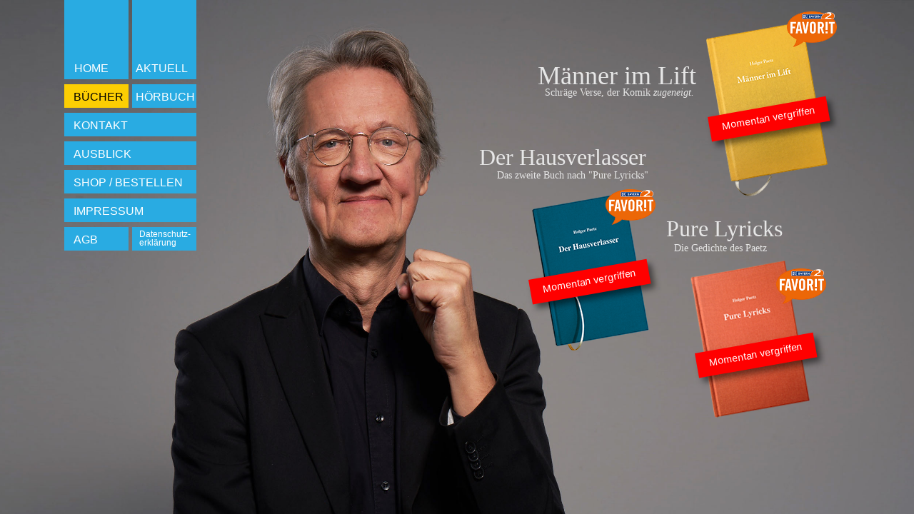

--- FILE ---
content_type: text/html
request_url: http://paetz-verlag.de/buecher.html
body_size: 4419
content:
<!DOCTYPE html>
<html class="nojs html" lang="de-DE">
 <head>

  <meta http-equiv="Content-type" content="text/html;charset=UTF-8"/>
  <meta name="generator" content="2018.1.1.386"/>
  
  <script type="text/javascript">
   // Redirect to phone/tablet as necessary
(function(c,b,d){var a=function(){if(navigator.maxTouchPoints>1)return!0;if(window.matchMedia&&window.matchMedia("(-moz-touch-enabled)").matches)return!0;for(var a=["Webkit","Moz","O","ms","Khtml"],b=0,c=a.length;b<c;b++){var d=a[b]+"MaxTouchPoints";if(d in navigator&&navigator[d])return!0}try{return document.createEvent("TouchEvent"),!0}catch(f){}return!1}(),f=function(a){a+="=";for(var b=document.cookie.split(";"),c=0;c<b.length;c++){for(var d=b[c];d.charAt(0)==" ";)d=d.substring(1,d.length);if(d.indexOf(a)==
0)return d.substring(a.length,d.length)}return null};if(f("inbrowserediting")!="true"){var h,f=f("devicelock");f=="phone"&&d?h=d:f=="tablet"&&b&&(h=b);if(f!=c&&!h)if(window.matchMedia)window.matchMedia("(max-device-width: 415px)").matches&&d?h=d:window.matchMedia("(max-device-width: 960px)").matches&&b&&a&&(h=b);else{var c=Math.min(screen.width,screen.height)/(window.devicePixelRatio||1),f=window.screen.systemXDPI||0,g=window.screen.systemYDPI||0,f=f>0&&g>0?Math.min(screen.width/f,screen.height/g):
0;(c<=370||f!=0&&f<=3)&&d?h=d:c<=960&&b&&a&&(h=b)}if(h)b=document.location.search||"",d=document.location.hash||"",document.write('<style type="text/css">body {visibility:hidden}</style>'),document.location=h+b+d}})("desktop","","phone/buecher.html");

// Update the 'nojs'/'js' class on the html node
document.documentElement.className = document.documentElement.className.replace(/\bnojs\b/g, 'js');

// Check that all required assets are uploaded and up-to-date
if(typeof Muse == "undefined") window.Muse = {}; window.Muse.assets = {"required":["museutils.js", "museconfig.js", "jquery.musepolyfill.bgsize.js", "require.js", "buecher.css"], "outOfDate":[]};
</script>
  
  <link media="only screen and (max-width: 370px)" rel="alternate" href="http://www.paetz-verlag.de/phone/buecher.html"/>
  <link rel="shortcut icon" href="images/favicon.ico?crc=4232578243"/>
  <title>Buecher</title>
  <!-- CSS -->
  <link rel="stylesheet" type="text/css" href="css/site_global.css?crc=80974307"/>
  <link rel="stylesheet" type="text/css" href="css/master_a-musters.css?crc=3841486085"/>
  <link rel="stylesheet" type="text/css" href="css/buecher.css?crc=448377014" id="pagesheet"/>
   </head>
 <body class="museBGSize">

  <div class="clearfix" id="page"><!-- group -->
   <div class="clearfix grpelem" id="pu11686"><!-- group -->
    <div class="clearfix" id="u11686"><!-- group -->
     <div class="pointer_cursor clearfix" id="u11687"><!-- group -->
      <a class="block" href="kontakt.html"><!-- Block link tag --></a>
      <a class="nonblock nontext clearfix" id="u11688-4" href="kontakt.html"><!-- content --><p>KONTAKT</p></a>
     </div>
    </div>
    <div class="clearfix" id="u11689"><!-- group -->
     <div class="pointer_cursor clearfix" id="u11690"><!-- group -->
      <a class="block" href="index.html"><!-- Block link tag --></a>
      <a class="nonblock nontext clearfix" id="u11691-4" href="index.html"><!-- content --><p>HOME</p></a>
     </div>
    </div>
    <div class="clearfix" id="u11692"><!-- group -->
     <div class="pointer_cursor clearfix" id="u11694"><!-- group -->
      <a class="block" href="ausblick.html"><!-- Block link tag --></a>
      <a class="nonblock nontext clearfix" id="u11693-4" href="ausblick.html"><!-- content --><p>AUSBLICK</p></a>
     </div>
    </div>
    <div class="clearfix" id="u11695"><!-- group -->
     <div class="pointer_cursor clearfix" id="u11697"><!-- group -->
      <a class="block" href="shop.html"><!-- Block link tag --></a>
      <a class="nonblock nontext clearfix" id="u11696-4" href="shop.html"><!-- content --><p>SHOP / BESTELLEN</p></a>
     </div>
    </div>
    <div class="clearfix" id="u11698"><!-- group -->
     <div class="pointer_cursor clearfix" id="u11700"><!-- group -->
      <a class="block" href="impressum.html"><!-- Block link tag --></a>
      <a class="nonblock nontext clearfix" id="u11699-4" href="impressum.html"><!-- content --><p>IMPRESSUM</p></a>
     </div>
    </div>
    <div class="clearfix" id="u11701"><!-- group -->
     <div class="pointer_cursor clearfix" id="u11702"><!-- group -->
      <a class="block" href="agb.html"><!-- Block link tag --></a>
      <a class="nonblock nontext clearfix" id="u11703-4" href="agb.html"><!-- content --><p>AGB</p></a>
     </div>
    </div>
    <div class="clearfix" id="u11704"><!-- group -->
     <div class="pointer_cursor clearfix" id="u11705"><!-- group -->
      <a class="block" href="aktuell.html"><!-- Block link tag --></a>
      <a class="nonblock nontext clearfix" id="u11706-4" href="aktuell.html"><!-- content --><p>AKTUELL</p></a>
     </div>
    </div>
    <div class="clearfix" id="u11707"><!-- group -->
     <div class="pointer_cursor clearfix" id="u11708"><!-- group -->
      <a class="block" href="hoerbuch.html"><!-- Block link tag --></a>
      <a class="nonblock nontext clearfix" id="u11709-4" href="hoerbuch.html"><!-- content --><p>HÖRBUCH</p></a>
     </div>
    </div>
    <div class="clearfix" id="u11710"><!-- group -->
     <div class="pointer_cursor MuseLinkActive clearfix" id="u11711"><!-- group -->
      <a class="block" href="buecher.html"><!-- Block link tag --></a>
      <a class="nonblock nontext MuseLinkActive clearfix" id="u11712-4" href="buecher.html"><!-- content --><p>BÜCHER</p></a>
     </div>
    </div>
    <div class="clearfix" id="u22068"><!-- group -->
     <div class="pointer_cursor clearfix" id="u22069"><!-- group -->
      <a class="block" href="datenschutz.html"><!-- Block link tag --></a>
      <a class="nonblock nontext clearfix" id="u22070-6" href="datenschutz.html"><!-- content --><p>Datenschutz-</p><p>erklärung</p></a>
     </div>
    </div>
    <div class="clearfix" id="u20567-4"><!-- content -->
     <p>Der Hausverlasser</p>
    </div>
    <div class="clearfix" id="u20568-4"><!-- content -->
     <p>Das zweite Buch nach &quot;Pure Lyricks&quot;</p>
    </div>
    <a class="nonblock nontext clip_frame" id="u20569" href="buch-hausverlasser.html"><!-- image --><img class="block" id="u20569_img" src="images/hp_hausverlasser_titel.png?crc=4017528653" alt="" width="195" height="260"/></a>
    <div class="clearfix" id="u20581"><!-- group -->
     <div class="pointer_cursor MuseLinkActive clearfix" id="u20583"><!-- group -->
      <a class="block" href="buecher.html"><!-- Block link tag --></a>
      <a class="nonblock nontext MuseLinkActive clearfix" id="u20582-4" href="buecher.html"><!-- content --><p>BÜCHER</p></a>
     </div>
    </div>
    <div class="clearfix" id="u20808-4"><!-- content -->
     <p>Pure Lyricks</p>
    </div>
    <div class="clearfix" id="u20809-4"><!-- content -->
     <p>Die Gedichte des Paetz</p>
    </div>
    <a class="nonblock nontext clip_frame" id="u20810" href="buch-lyricks.html" data-mu-ie-matrix="progid:DXImageTransform.Microsoft.Matrix(M11=0.9848,M12=0.1736,M21=-0.1736,M22=0.9848,SizingMethod='auto expand')" data-mu-ie-matrix-dx="-18" data-mu-ie-matrix-dy="-12"><!-- image --><img class="block" id="u20810_img" src="images/hp_buch%20titel%20klein.png?crc=140480485" alt="" width="162" height="216"/></a>
    <div class="clearfix" id="u22466-4"><!-- content -->
     <p>Männer im Lift</p>
    </div>
    <div class="clearfix" id="u22467-5"><!-- content -->
     <p>Schräge Verse, der Komik <span id="u22467-2">zugeneigt.</span></p>
    </div>
    <div class="clip_frame" id="u23255"><!-- image -->
     <img class="block" id="u23255_img" src="images/br2_favorit_logo.png?crc=229503429" alt="" width="70" height="50"/>
    </div>
   </div>
   <div class="shadow clearfix grpelem" id="u24647-5" data-mu-ie-matrix="progid:DXImageTransform.Microsoft.Matrix(M11=0.9848,M12=0.1736,M21=-0.1736,M22=0.9848,SizingMethod='auto expand')" data-mu-ie-matrix-dx="-2" data-mu-ie-matrix-dy="-14"><!-- content -->
    <p id="u24647">&nbsp;</p>
    <p>Momentan vergriffen</p>
   </div>
   <div class="clearfix grpelem" id="pu24535-5"><!-- column -->
    <div class="shadow clearfix colelem" id="u24535-5" data-mu-ie-matrix="progid:DXImageTransform.Microsoft.Matrix(M11=0.9848,M12=0.1736,M21=-0.1736,M22=0.9848,SizingMethod='auto expand')" data-mu-ie-matrix-dx="-2" data-mu-ie-matrix-dy="-14"><!-- content -->
     <p id="u24535">&nbsp;</p>
     <p>Momentan vergriffen</p>
    </div>
    <div class="shadow clearfix colelem" id="u24538-5" data-mu-ie-matrix="progid:DXImageTransform.Microsoft.Matrix(M11=0.9848,M12=0.1736,M21=-0.1736,M22=0.9848,SizingMethod='auto expand')" data-mu-ie-matrix-dx="-2" data-mu-ie-matrix-dy="-14"><!-- content -->
     <p id="u24538">&nbsp;</p>
     <p>Momentan vergriffen</p>
    </div>
   </div>
   <div class="clearfix grpelem" id="pu22468"><!-- group -->
    <a class="nonblock nontext clip_frame" id="u22468" href="buch-maenner.html"><!-- image --><img class="block" id="u22468_img" src="images/hp_maenner_titel.png?crc=4026959300" alt="" width="202" height="269"/></a>
    <div class="clip_frame" id="u23241"><!-- image -->
     <img class="block" id="u23241_img" src="images/br2_favorit_logo.png?crc=229503429" alt="" width="70" height="50"/>
    </div>
    <div class="clip_frame" id="u23248"><!-- image -->
     <img class="block" id="u23248_img" src="images/br2_favorit_logo.png?crc=229503429" alt="" width="70" height="50"/>
    </div>
   </div>
  </div>
  <!-- Other scripts -->
  <script type="text/javascript">
   // Decide whether to suppress missing file error or not based on preference setting
var suppressMissingFileError = false
</script>
  <script type="text/javascript">
   window.Muse.assets.check=function(c){if(!window.Muse.assets.checked){window.Muse.assets.checked=!0;var b={},d=function(a,b){if(window.getComputedStyle){var c=window.getComputedStyle(a,null);return c&&c.getPropertyValue(b)||c&&c[b]||""}if(document.documentElement.currentStyle)return(c=a.currentStyle)&&c[b]||a.style&&a.style[b]||"";return""},a=function(a){if(a.match(/^rgb/))return a=a.replace(/\s+/g,"").match(/([\d\,]+)/gi)[0].split(","),(parseInt(a[0])<<16)+(parseInt(a[1])<<8)+parseInt(a[2]);if(a.match(/^\#/))return parseInt(a.substr(1),
16);return 0},f=function(f){for(var g=document.getElementsByTagName("link"),j=0;j<g.length;j++)if("text/css"==g[j].type){var l=(g[j].href||"").match(/\/?css\/([\w\-]+\.css)\?crc=(\d+)/);if(!l||!l[1]||!l[2])break;b[l[1]]=l[2]}g=document.createElement("div");g.className="version";g.style.cssText="display:none; width:1px; height:1px;";document.getElementsByTagName("body")[0].appendChild(g);for(j=0;j<Muse.assets.required.length;){var l=Muse.assets.required[j],k=l.match(/([\w\-\.]+)\.(\w+)$/),i=k&&k[1]?
k[1]:null,k=k&&k[2]?k[2]:null;switch(k.toLowerCase()){case "css":i=i.replace(/\W/gi,"_").replace(/^([^a-z])/gi,"_$1");g.className+=" "+i;i=a(d(g,"color"));k=a(d(g,"backgroundColor"));i!=0||k!=0?(Muse.assets.required.splice(j,1),"undefined"!=typeof b[l]&&(i!=b[l]>>>24||k!=(b[l]&16777215))&&Muse.assets.outOfDate.push(l)):j++;g.className="version";break;case "js":j++;break;default:throw Error("Unsupported file type: "+k);}}c?c().jquery!="1.8.3"&&Muse.assets.outOfDate.push("jquery-1.8.3.min.js"):Muse.assets.required.push("jquery-1.8.3.min.js");
g.parentNode.removeChild(g);if(Muse.assets.outOfDate.length||Muse.assets.required.length)g="Einige der Dateien auf dem Server fehlen oder sind ungültig. Löschen Sie den Browser-Cache und versuchen Sie es erneut. Wenn das Problem weiterhin besteht, wenden Sie sich an den Autor der Website.",f&&Muse.assets.outOfDate.length&&(g+="\nOut of date: "+Muse.assets.outOfDate.join(",")),f&&Muse.assets.required.length&&(g+="\nMissing: "+Muse.assets.required.join(",")),suppressMissingFileError?(g+="\nUse SuppressMissingFileError key in AppPrefs.xml to show missing file error pop up.",console.log(g)):alert(g)};location&&location.search&&location.search.match&&location.search.match(/muse_debug/gi)?
setTimeout(function(){f(!0)},5E3):f()}};
var muse_init=function(){require.config({baseUrl:""});require(["jquery","museutils","whatinput","jquery.musepolyfill.bgsize"],function(c){var $ = c;$(document).ready(function(){try{
window.Muse.assets.check($);/* body */
Muse.Utils.transformMarkupToFixBrowserProblemsPreInit();/* body */
Muse.Utils.prepHyperlinks(true);/* body */
Muse.Utils.makeButtonsVisibleAfterSettingMinWidth();/* body */
Muse.Utils.showWidgetsWhenReady();/* body */
Muse.Utils.transformMarkupToFixBrowserProblems();/* body */
}catch(b){if(b&&"function"==typeof b.notify?b.notify():Muse.Assert.fail("Error calling selector function: "+b),false)throw b;}})})};

</script>
  <!-- RequireJS script -->
  <script src="scripts/require.js?crc=4177726516" type="text/javascript" async data-main="scripts/museconfig.js?crc=128606099" onload="if (requirejs) requirejs.onError = function(requireType, requireModule) { if (requireType && requireType.toString && requireType.toString().indexOf && 0 <= requireType.toString().indexOf('#scripterror')) window.Muse.assets.check(); }" onerror="window.Muse.assets.check();"></script>
   </body>
</html>


--- FILE ---
content_type: text/css
request_url: http://paetz-verlag.de/css/master_a-musters.css?crc=3841486085
body_size: 2832
content:
#u11687{background-color:#29ABE2;}#u11687:hover{background-color:#FCCE03;}#u11688-4{background-color:transparent;color:#FFFFFF;font-size:16px;line-height:19px;}#u11688-4:hover p{color:#000000;visibility:inherit;}#u11690{background-color:#29ABE2;}#u11687.MuseLinkActive,#u11690:hover{background-color:#FCCE03;}#u11691-4{background-color:transparent;color:#FFFFFF;font-size:16px;line-height:19px;}#u11688-4.MuseLinkActive p,#u11691-4:hover p{color:#000000;visibility:inherit;}#u11694{background-color:#29ABE2;}#u11690.MuseLinkActive,#u11694:hover{background-color:#FCCE03;}#u11693-4{background-color:transparent;color:#FFFFFF;font-size:16px;line-height:19px;}#u11691-4.MuseLinkActive p,#u11693-4:hover p{color:#000000;visibility:inherit;}#u11697{background-color:#29ABE2;}#u11694.MuseLinkActive,#u11697:hover{background-color:#FCCE03;}#u11696-4{background-color:transparent;color:#FFFFFF;font-size:16px;line-height:19px;}#u11693-4.MuseLinkActive p,#u11696-4:hover p{color:#000000;visibility:inherit;}#u11700{background-color:#29ABE2;}#u11697.MuseLinkActive,#u11700:hover{background-color:#FCCE03;}#u11699-4{background-color:transparent;color:#FFFFFF;font-size:16px;line-height:19px;}#u11696-4.MuseLinkActive p,#u11699-4:hover p{color:#000000;visibility:inherit;}#u11702{background-color:#29ABE2;}#u11700.MuseLinkActive,#u11702:hover{background-color:#FCCE03;}#u11703-4{background-color:transparent;color:#FFFFFF;font-size:16px;line-height:19px;}#u11699-4.MuseLinkActive p,#u11703-4:hover p{color:#000000;visibility:inherit;}#u11705{background-color:#29ABE2;}#u11702.MuseLinkActive,#u11705:hover{background-color:#FCCE03;}#u11706-4{background-color:transparent;color:#FFFFFF;font-size:16px;line-height:19px;}#u11703-4.MuseLinkActive p,#u11706-4:hover p{color:#000000;visibility:inherit;}#u11708{background-color:#29ABE2;}#u11705.MuseLinkActive,#u11708:hover{background-color:#FCCE03;}#u11709-4{background-color:transparent;color:#FFFFFF;font-size:16px;line-height:19px;}#u11706-4.MuseLinkActive p,#u11709-4:hover p{color:#000000;visibility:inherit;}#u11711{background-color:#29ABE2;}#u11708.MuseLinkActive,#u11711:hover{background-color:#FCCE03;}#u11712-4{background-color:transparent;color:#FFFFFF;font-size:16px;line-height:19px;}#u11709-4.MuseLinkActive p,#u11712-4:hover p{color:#000000;visibility:inherit;}#u11686,#u11689,#u11692,#u11695,#u11698,#u11701,#u11704,#u11707,#u11710,#u22068{border-width:0px;border-color:transparent;background-color:transparent;}#u22069{background-color:#29ABE2;}#u11711.MuseLinkActive,#u22069:hover{background-color:#FCCE03;}#u22069.MuseLinkActive{background-color:#FCCE03;}#u22070-6{background-color:transparent;color:#FFFFFF;font-size:12px;line-height:12px;}#u11712-4.MuseLinkActive p,#u22070-6:hover p{color:#000000;visibility:inherit;}#u22070-6.MuseLinkActive p{color:#000000;visibility:inherit;}

--- FILE ---
content_type: text/css
request_url: http://paetz-verlag.de/css/buecher.css?crc=448377014
body_size: 10859
content:
.version.buecher{color:#00001A;background-color:#B9B0B6;}#muse_css_mq{background-color:#FFFFFF;}#page{z-index:1;width:1250px;min-height:594px;background-image:none;border-width:0px;border-color:#000000;background-color:transparent;padding-bottom:36px;margin-left:auto;margin-right:auto;}#pu11686{z-index:2;width:0.01px;height:0px;padding-bottom:594px;margin-right:-10000px;}#u11686{z-index:2;width:185px;padding-bottom:33px;position:fixed;top:158px;left:50%;margin-left:-550px;}#u11687{z-index:3;width:185px;padding-bottom:33px;position:fixed;top:158px;left:50%;margin-left:-550px;}#u11687:hover{width:185px;min-height:0px;margin:0px 0px 0px -550px;}#u11688-4{z-index:4;width:164px;min-height:22px;position:fixed;top:166px;left:50%;margin-left:-537px;}#u11688-4:hover{padding-top:0px;padding-bottom:0px;min-height:22px;width:164px;margin:0px 0px 0px -537px;}#u11689{z-index:8;width:90px;padding-bottom:111px;position:fixed;top:0px;left:50%;margin-left:-550px;}#u11690{z-index:9;width:90px;padding-bottom:111px;position:fixed;top:0px;left:50%;margin-left:-550px;}#u11690:hover{width:90px;min-height:0px;margin:0px 0px 0px -550px;}#u11691-4{z-index:10;width:72px;min-height:22px;position:fixed;top:86px;left:50%;margin-left:-536px;}#u11691-4:hover{padding-top:0px;padding-bottom:0px;min-height:22px;width:72px;margin:0px 0px 0px -536px;}#u11691-4.MuseLinkActive{padding-top:0px;padding-bottom:0px;min-height:22px;width:72px;margin:0px 0px 0px -536px;}#u11692{z-index:14;width:185px;padding-bottom:33px;position:fixed;top:198px;left:50%;margin-left:-550px;}#u11694{z-index:15;width:185px;padding-bottom:33px;position:fixed;top:198px;left:50%;margin-left:-550px;}#u11687.MuseLinkActive,#u11694:hover{width:185px;min-height:0px;margin:0px 0px 0px -550px;}#u11693-4{z-index:16;width:164px;min-height:22px;position:fixed;top:206px;left:50%;margin-left:-537px;}#u11688-4.MuseLinkActive,#u11693-4:hover{padding-top:0px;padding-bottom:0px;min-height:22px;width:164px;margin:0px 0px 0px -537px;}#u11695{z-index:20;width:185px;padding-bottom:33px;position:fixed;top:238px;left:50%;margin-left:-550px;}#u11697{z-index:21;width:185px;padding-bottom:33px;position:fixed;top:238px;left:50%;margin-left:-550px;}#u11694.MuseLinkActive,#u11697:hover{width:185px;min-height:0px;margin:0px 0px 0px -550px;}#u11696-4{z-index:22;width:164px;min-height:22px;position:fixed;top:246px;left:50%;margin-left:-537px;}#u11693-4.MuseLinkActive,#u11696-4:hover{padding-top:0px;padding-bottom:0px;min-height:22px;width:164px;margin:0px 0px 0px -537px;}#u11698{z-index:26;width:185px;padding-bottom:33px;position:fixed;top:278px;left:50%;margin-left:-550px;}#u11700{z-index:27;width:185px;padding-bottom:33px;position:fixed;top:278px;left:50%;margin-left:-550px;}#u11697.MuseLinkActive,#u11700:hover{width:185px;min-height:0px;margin:0px 0px 0px -550px;}#u11700.MuseLinkActive{width:185px;min-height:0px;margin:0px 0px 0px -550px;}#u11699-4{z-index:28;width:164px;min-height:22px;position:fixed;top:286px;left:50%;margin-left:-537px;}#u11696-4.MuseLinkActive,#u11699-4:hover{padding-top:0px;padding-bottom:0px;min-height:22px;width:164px;margin:0px 0px 0px -537px;}#u11699-4.MuseLinkActive{padding-top:0px;padding-bottom:0px;min-height:22px;width:164px;margin:0px 0px 0px -537px;}#u11701{z-index:32;width:90px;padding-bottom:33px;position:fixed;top:318px;left:50%;margin-left:-550px;}#u11702{z-index:33;width:90px;padding-bottom:33px;position:fixed;top:318px;left:50%;margin-left:-550px;}#u11690.MuseLinkActive,#u11702:hover{width:90px;min-height:0px;margin:0px 0px 0px -550px;}#u11703-4{z-index:34;width:75px;min-height:22px;position:fixed;top:326px;left:50%;margin-left:-537px;}#u11703-4:hover{padding-top:0px;padding-bottom:0px;min-height:22px;width:75px;margin:0px 0px 0px -537px;}#u11703-4.MuseLinkActive{padding-top:0px;padding-bottom:0px;min-height:22px;width:75px;margin:0px 0px 0px -537px;}#u11704{z-index:38;width:90px;padding-bottom:111px;position:fixed;top:0px;left:50%;margin-left:-455px;}#u11705{z-index:39;width:90px;padding-bottom:111px;position:fixed;top:0px;left:50%;margin-left:-455px;}#u11705:hover{width:90px;min-height:0px;margin:0px 0px 0px -455px;}#u11706-4{z-index:40;width:73px;min-height:22px;position:fixed;top:86px;left:50%;margin-left:-450px;}#u11706-4:hover{padding-top:0px;padding-bottom:0px;min-height:22px;width:73px;margin:0px 0px 0px -450px;}#u11706-4.MuseLinkActive{padding-top:0px;padding-bottom:0px;min-height:22px;width:73px;margin:0px 0px 0px -450px;}#u11707{z-index:44;width:90px;padding-bottom:33px;position:fixed;top:118px;left:50%;margin-left:-455px;}#u11708{z-index:45;width:90px;padding-bottom:33px;position:fixed;top:118px;left:50%;margin-left:-455px;}#u11705.MuseLinkActive,#u11708:hover{width:90px;min-height:0px;margin:0px 0px 0px -455px;}#u11709-4{z-index:46;width:84px;min-height:22px;position:fixed;top:126px;left:50%;margin-left:-450px;}#u11709-4:hover{padding-top:0px;padding-bottom:0px;min-height:22px;width:84px;margin:0px 0px 0px -450px;}#u11709-4.MuseLinkActive{padding-top:0px;padding-bottom:0px;min-height:22px;width:84px;margin:0px 0px 0px -450px;}#u11710{z-index:50;width:90px;padding-bottom:33px;position:fixed;top:118px;left:50%;margin-left:-550px;}#u11711{z-index:51;width:90px;padding-bottom:33px;position:fixed;top:118px;left:50%;margin-left:-550px;}#u11702.MuseLinkActive,#u11711:hover{width:90px;min-height:0px;margin:0px 0px 0px -550px;}#u11711.MuseLinkActive{width:90px;min-height:0px;margin:0px 0px 0px -550px;}#u11712-4{z-index:52;width:77px;min-height:22px;position:fixed;top:126px;left:50%;margin-left:-537px;}#u11712-4:hover{padding-top:0px;padding-bottom:0px;min-height:22px;width:77px;margin:0px 0px 0px -537px;}#u22068{z-index:56;width:90px;padding-bottom:33px;position:fixed;top:318px;left:50%;margin-left:-455px;}#u22069{z-index:57;width:90px;padding-bottom:33px;position:fixed;top:318px;left:50%;margin-left:-455px;}#u11708.MuseLinkActive,#u22069:hover{width:90px;min-height:0px;margin:0px 0px 0px -455px;}#u22069.MuseLinkActive{width:90px;min-height:0px;margin:0px 0px 0px -455px;}#u22070-6{z-index:58;width:77px;min-height:28px;position:fixed;top:322px;left:50%;margin-left:-445px;}#u22070-6:hover{padding-top:0px;padding-bottom:0px;min-height:28px;width:77px;margin:0px 0px 0px -445px;}#u22070-6.MuseLinkActive{padding-top:0px;padding-bottom:0px;min-height:28px;width:77px;margin:0px 0px 0px -445px;}#u20567-4{z-index:66;width:354px;min-height:53px;background-color:transparent;line-height:38px;font-size:32px;color:#E6E6E6;font-family:Times, Times New Roman, Georgia, serif;position:fixed;top:201px;left:50%;margin-left:31px;}#u20568-4{z-index:70;width:355px;min-height:17px;background-color:transparent;color:#E6E6E6;font-family:Times, Times New Roman, Georgia, serif;position:fixed;top:237px;left:50%;margin-left:56px;}#u20569{z-index:74;width:195px;background-color:transparent;position:fixed;top:256px;left:50%;margin-left:97px;}#u20581{z-index:76;width:90px;border-width:0px;border-color:transparent;background-color:transparent;padding-bottom:33px;position:fixed;top:118px;left:50%;margin-left:-550px;}#u20583{z-index:77;width:90px;background-color:#FCCE03;padding-bottom:33px;position:fixed;top:118px;left:50%;margin-left:-550px;}#u20583.MuseLinkActive{background-color:#FCCE03;width:90px;min-height:0px;margin:0px 0px 0px -550px;}#u20582-4{z-index:78;width:77px;min-height:22px;background-color:transparent;line-height:19px;font-size:16px;color:#000000;position:fixed;top:126px;left:50%;margin-left:-537px;}#u11712-4.MuseLinkActive,#u20582-4.MuseLinkActive{padding-top:0px;padding-bottom:0px;min-height:22px;width:77px;margin:0px 0px 0px -537px;}#u20582-4.MuseLinkActive p{color:#000000;visibility:inherit;}#u20808-4{z-index:82;width:239px;min-height:53px;background-color:transparent;line-height:38px;font-size:32px;color:#E6E6E6;font-family:Times, Times New Roman, Georgia, serif;position:fixed;top:301px;left:50%;margin-left:293px;}#u20809-4{z-index:86;width:255px;min-height:17px;background-color:transparent;color:#E6E6E6;font-family:Times, Times New Roman, Georgia, serif;position:fixed;top:339px;left:50%;margin-left:304px;}#u20810{z-index:90;width:162px;background-color:transparent;-webkit-transform:matrix(0.9848,-0.1736,0.1736,0.9848,-18,16);-ms-transform:matrix(0.9848,-0.1736,0.1736,0.9848,-18,16);transform:matrix(0.9848,-0.1736,0.1736,0.9848,-18,16);position:fixed;top:365px;left:50%;margin-left:338px;}#u22466-4{z-index:92;width:255px;min-height:53px;background-color:transparent;line-height:43px;font-size:36px;color:#E6E6E6;font-family:Times, Times New Roman, Georgia, serif;position:fixed;top:85px;left:50%;margin-left:113px;}#u22467-5{z-index:96;width:255px;min-height:17px;background-color:transparent;color:#E6E6E6;font-family:Times, Times New Roman, Georgia, serif;position:fixed;top:121px;left:50%;margin-left:123px;}#u22467-2{font-style:italic;}#u23255{z-index:105;width:70px;background-color:transparent;position:fixed;top:265px;left:50%;margin-left:208px;}#u24647-5{z-index:117;width:168px;min-height:35px;box-shadow:5px 7px 8px rgba(0,0,0,0.5);background-color:#FF0000;text-align:center;color:#FFFFFF;-webkit-transform:matrix(0.9848,-0.1736,0.1736,0.9848,-2,15);-ms-transform:matrix(0.9848,-0.1736,0.1736,0.9848,-2,15);transform:matrix(0.9848,-0.1736,0.1736,0.9848,-2,15);position:relative;margin-right:-10000px;margin-top:377px;left:727px;}#pu24535-5{z-index:107;width:0.01px;margin-right:-10000px;margin-top:135px;margin-left:958px;}#u24535-5{z-index:107;width:168px;min-height:35px;box-shadow:5px 7px 8px rgba(0,0,0,0.5);background-color:#FF0000;text-align:center;color:#FFFFFF;-webkit-transform:matrix(0.9848,-0.1736,0.1736,0.9848,-2,15);-ms-transform:matrix(0.9848,-0.1736,0.1736,0.9848,-2,15);transform:matrix(0.9848,-0.1736,0.1736,0.9848,-2,15);margin-left:20px;margin-top:14px;margin-bottom:14px;position:relative;}#u24538-5{z-index:112;width:168px;min-height:35px;box-shadow:5px 7px 8px rgba(0,0,0,0.5);background-color:#FF0000;text-align:center;color:#FFFFFF;-webkit-transform:matrix(0.9848,-0.1736,0.1736,0.9848,-2,15);-ms-transform:matrix(0.9848,-0.1736,0.1736,0.9848,-2,15);transform:matrix(0.9848,-0.1736,0.1736,0.9848,-2,15);margin-left:2px;margin-top:282px;margin-bottom:14px;position:relative;}#u24647,#u24535,#u24538{line-height:8px;}#pu22468{z-index:64;width:0.01px;height:0px;padding-bottom:410px;margin-right:-10000px;margin-top:16px;}#u22468{z-index:64;width:202px;background-color:transparent;position:fixed;top:16px;left:50%;margin-left:341px;}#u23241{z-index:101;width:70px;background-color:transparent;position:fixed;top:16px;left:50%;margin-left:462px;}#u23248{z-index:103;width:70px;background-color:transparent;position:fixed;top:376px;left:50%;margin-left:447px;}.html{background:#FFFFFF url("../images/pv_desktop_buecher_maske.jpg?crc=408798327") no-repeat center top fixed;background-size:cover;}body{position:relative;min-width:1250px;}